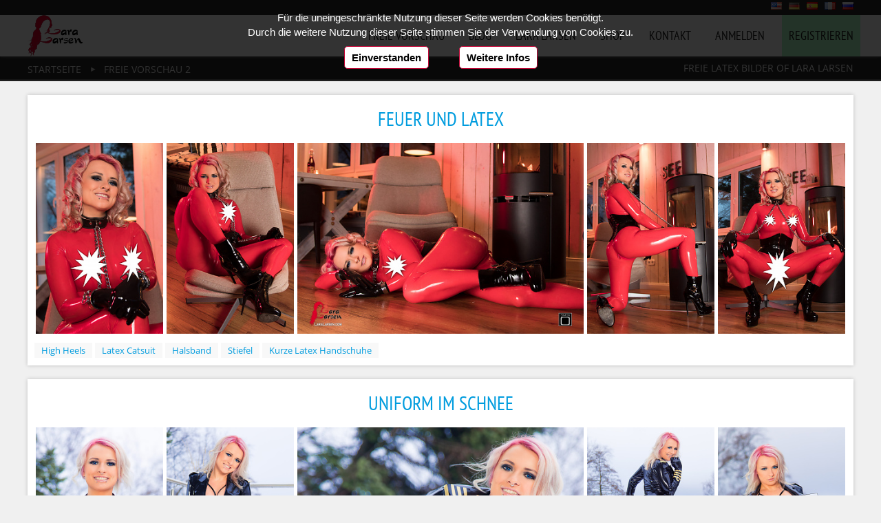

--- FILE ---
content_type: text/html; charset=utf-8
request_url: https://www.laralarsen.com/de/Freie-Vorschau-2
body_size: 10965
content:
<!DOCTYPE html>
<html lang="de" dir="ltr" class="nojs">
<head prefix="og: http://ogp.me/ns# dc: http://purl.org/dc/elements/1.1/">
  <meta charset="utf-8" />
  <script type="text/javascript">var anBase={i:59073929,s:0,k:9849375},anData=[{t:(new Date()).getTime(),a:'init'}];var paf=1,loadT=[(new Date()).getTime()];document.onreadystatechange=function(){if (document.readyState=="complete"){loadT.push((new Date()).getTime());}};(function(d) { d.className = d.className.replace(/\bnojs/, ''); })(document.documentElement);</script>


  <title>Freie Latex Bilder of Lara Larsen</title>
  <meta name="description" content="Erhalte eine freie Auswahl heiÃŸer Latexbilder des Latex Models Lara Larsen.">

  <meta name="viewport" content="width=device-width, initial-scale=0.9, user-scalable=no">
  <meta name="robots" content="follow,index">
  <link rel="home" href="/de/">
<link rel="stylesheet" type="text/css" href="https://www.laralarsen.com/_lcache/c2bb119a2cec5bb7de7656725bf041e7f.css" property="" media="all"><link rel="canonical" href="https://www.laralarsen.com/de/Freie-Vorschau-2"><link rel="alternate" hreflang="x-default" href="https://www.laralarsen.com/en/Free-Preview-2" title="Free Latex Pictures of Lara Larsen"><link rel="alternate" hreflang="x-default" href="https://www.laralarsen.com/en/feed.rss" title="RSS Feed English" type="application/rss+xml">
<link rel="alternate" hreflang="de" href="https://www.laralarsen.com/de/Freie-Vorschau-2" title="Freie Latex Bilder of Lara Larsen"><link rel="alternate" hreflang="de" href="https://www.laralarsen.com/de/feed.rss" title="RSS Feed Deutsch" type="application/rss+xml">
<link rel="alternate" hreflang="es" href="https://www.laralarsen.com/es/Previo-2" title="Fotos de lÃ¡tex libres de Lara Larsen"><link rel="alternate" hreflang="es" href="https://www.laralarsen.com/es/feed.rss" title="RSS Feed Español" type="application/rss+xml">
<link rel="alternate" hreflang="fr" href="https://www.laralarsen.com/fr/Vernissage-2" title="Photos gratuites de latex de Lara Larsen"><link rel="alternate" hreflang="fr" href="https://www.laralarsen.com/fr/feed.rss" title="RSS Feed Français" type="application/rss+xml">
<link rel="alternate" hreflang="ru" href="https://www.laralarsen.com/ru/Cvobodnyj-prosmotr-2" title="Ð›Ð°Ñ‚ÐµÐºÑ Ð±ÐµÑÐ¿Ð»Ð°Ñ‚Ð½Ñ‹Ðµ ÐºÐ°Ñ€Ñ‚Ð¸Ð½ÐºÐ¸ Ð›Ð°Ñ€Ð° Ð›Ð°Ñ€ÑÐµÐ½"><link rel="alternate" hreflang="ru" href="https://www.laralarsen.com/ru/feed.rss" title="RSS Feed Pусский" type="application/rss+xml">
<link rel="alternate" hreflang="de" type="application/rss+xml" href="https://www.laralarsen.com/de/latex-blog.xml" title="Latex Blog von Lara Larsen"><meta property="og:image" content="https://www.laralarsen.com/img/covers/Hunters-Girl-5-hp.jpg">  <meta property="og:type" content="article">
  <meta property="og:site_name" content="Lara Larsen - Reisejournalistin in Latex Kleidung">
  <meta property="og:title" content="Freie Latex Bilder of Lara Larsen">
  <meta property="og:description" content="Erhalte eine freie Auswahl heiÃŸer Latexbilder des Latex Models Lara Larsen.">
  <meta property="og:url" content="https://www.laralarsen.com/de/Freie-Vorschau-2">

  <link href="https://plus.google.com/+LaraLarsenLove" rel="publisher" />
  
  <meta name="twitter:card" content="summary_large_image">
  <meta name="twitter:site" content="@LaraLarsenLove">
  <meta name="twitter:creator" content="@LaraLarsenLove">
  <meta name="twitter:title" content="Freie Latex Bilder of Lara Larsen">
  <meta name="twitter:image" content="https://www.laralarsen.com/img/covers/Hunters-Girl-5-hp.jpg">
  <meta name="twitter:description" content="Erhalte eine freie Auswahl heiÃŸer Latexbilder des Latex Models Lara Larsen.">
  <meta name="twitter:url" content="https://www.laralarsen.com/de/Freie-Vorschau-2">
  <link rel="apple-touch-icon" sizes="144x144" href="https://www.laralarsen.com/img/favicon144.png">

  <!--[if IE]>
  <meta http-equiv="imagetoolbar" content="no">
  <![endif]-->
  

</head>

<body itemscope itemtype="http://schema.org/WebPage">
<script>loadT.push((new Date()).getTime());</script>
<meta itemprop="name" content="Freie Latex Bilder of Lara Larsen"/>
<meta itemprop="description" content="Erhalte eine freie Auswahl heiÃŸer Latexbilder des Latex Models Lara Larsen."/>
<div class="pagewrapper"><div id="outwrapper" class="traall"><header itemscope itemtype="http://schema.org/WPHeader">
<div role="banner" id="header" class="w100 z10 site-header">
<div class="greytrb endcl">
<div class="center marhcen langmenu">
<div class="fr">
<a title="Free Latex Pictures of Lara Larsen" href="/en/Free-Preview-2" rel="alternate" hreflang="en"><span class="disib flags flagen">Free Latex Pictures of Lara Larsen</span></a><a title="Freie Latex Bilder of Lara Larsen" href="/de/Freie-Vorschau-2" rel="alternate" hreflang="de"><span class="disib flags flagde">Freie Latex Bilder of Lara Larsen</span></a><a title="Fotos de lÃ¡tex libres de Lara Larsen" href="/es/Previo-2" rel="alternate" hreflang="es"><span class="disib flags flages">Fotos de lÃ¡tex libres de Lara Larsen</span></a><a title="Photos gratuites de latex de Lara Larsen" href="/fr/Vernissage-2" rel="alternate" hreflang="fr"><span class="disib flags flagfr">Photos gratuites de latex de Lara Larsen</span></a><a title="Ð›Ð°Ñ‚ÐµÐºÑ Ð±ÐµÑÐ¿Ð»Ð°Ñ‚Ð½Ñ‹Ðµ ÐºÐ°Ñ€Ñ‚Ð¸Ð½ÐºÐ¸ Ð›Ð°Ñ€Ð° Ð›Ð°Ñ€ÑÐµÐ½" href="/ru/Cvobodnyj-prosmotr-2" rel="alternate" hreflang="ru"><span class="disib flags flagru">Ð›Ð°Ñ‚ÐµÐºÑ Ð±ÐµÑÐ¿Ð»Ð°Ñ‚Ð½Ñ‹Ðµ ÐºÐ°Ñ€Ñ‚Ð¸Ð½ÐºÐ¸ Ð›Ð°Ñ€Ð° Ð›Ð°Ñ€ÑÐµÐ½</span></a></div>
</div>
</div>

<div class="whiteb ha60">
<div class="padl20 padr20 center marhcen posrel">

<a rel="bookmark" title="Lara Larsen : Latex Model in Latex Kleidung" class="logo oh fl" href="/de/">Lara Larsen : Latex Model in Latex Kleidung</a>

<span class="pad10Mob0 nav_small txtup" id="mobileMenu"><span class="emoji">☰</span> Menü</span>

<nav id="main-nav" class="respMenu traall bsb mainnav site-navigation" itemscope itemtype="http://schema.org/SiteNavigationElement">
<ul class="fr txtup site-navigation--list">
<li><a rel="bookmark" title="Freie Vorschau Latex Fashion Fotografie Lara Larsen" hreflang="de" itemprop="url" class="disb pad10 freievorschau-link" href="/de/Freie-Vorschau"><span itemprop="name">Freie Vorschau</span></a></li><li><a rel="bookmark" title="Latex Blog von Lara Larsen" hreflang="de" itemprop="url" class="disb pad10 blog-link" href="/de/latex-blog"><span itemprop="name">Blog</span></a></li><li><a rel="bookmark" title="Lara Larsen Biografie und Latexleidenschaft" hreflang="de" itemprop="url" class="disb pad10 laralarsen-link" href="/de/Lara-Larsen"><span itemprop="name">Lara Larsen</span></a></li><li><a rel="bookmark" title="Shop" hreflang="de" itemprop="url" class="disb pad10 shop-link" href="http://www.latexshopping.com/de/"><span itemprop="name">Shop</span></a></li><li><a rel="bookmark" title="Kontaktiere Lara oder den Service" hreflang="de" itemprop="url" class="disb pad10 kontakt-link" href="/de/Kontakt"><span itemprop="name">Kontakt</span></a></li><li><a rel="bookmark" title="Anmelden zum VIP Club" hreflang="de" itemprop="url" class="disb pad10 anmelden-link" href="/de/Login"><span itemprop="name">Anmelden</span></a></li><li><a rel="bookmark" title="Jetzt meinem Club beitreten" hreflang="de" itemprop="url" class="disb pad10 joinbtn registrieren-link" href="/de/Beitreten"><span itemprop="name">Registrieren</span></a></li></ul>
</nav>

</div>
</div>
</div>
</header>

<main>
<div id="main" class="main posrel z1" role="main">	<div class="marb20 pad10 greytrb"><div class="w100 center marhcen nobl"><h1 class="fr small colwhite txtdef">Freie Latex Bilder of Lara Larsen</h1><nav itemprop="breadcrumb" itemscope itemtype="http://schema.org/BreadcrumbList">
<meta itemprop="name" content="Breadcrumb"/><meta itemprop="description" content="Breadcrumbs Freie Latex Bilder of Lara Larsen"/><ol itemprop="itemListElement" class="breadcrumbs"><li itemscope itemtype="http://data-vocabulary.org/Breadcrumb"><a itemprop="url" title="Lara Larsen : Latex Model in Latex Kleidung" href="/de/"><span itemprop="title">Startseite</span></a></li>
<li itemscope itemtype="http://data-vocabulary.org/Breadcrumb"><a itemprop="url" title="Freie Latex Bilder of Lara Larsen" href="/de/Freie-Vorschau-2"><span itemprop="title">Freie Vorschau 2</span></a></li>
</ol></nav>
</div></div>

	<section itemscope itemtype="http://schema.org/Blog">
<div class="mart20 marb20 center marhcen whiteb shadow pad10Mob0 bsb nobl"><article itemprop="blogPosts" itemscope itemtype="http://schema.org/BlogPosting"><meta itemprop="datePublished" content="2018-01-16T00:00:00+01:00" /><header><h2 itemprop="headline" class="bluelnk"><a itemprop="url" rel="bookmark" title="Feuer und Latex Latex Fotos - Lara Larsen" href="/de/Feuer-und-Latex" class="txtdn">Feuer und Latex</a></h2></header><ul class="disf disfA mart10 txtc marb10"><li><a rel="bookmark" href="/de/Feuer-und-Latex"><img itemprop="image" alt="Feuer und Latex" src="https://www.laralarsen.com/img/covers/Feuer-und-Latex-1-dp.jpg" width="185" height="277"></a></li><li><a rel="bookmark" href="/de/Feuer-und-Latex"><img itemprop="image" alt="Feuer und Latex" src="https://www.laralarsen.com/img/covers/Feuer-und-Latex-2-dp.jpg" width="185" height="277"></a></li><li><a rel="bookmark" href="/de/Feuer-und-Latex"><img itemprop="image" alt="Feuer und Latex" src="https://www.laralarsen.com/img/covers/Feuer-und-Latex-5-gp.jpg" width="416" height="277"></a></li><li><a rel="bookmark" href="/de/Feuer-und-Latex"><img itemprop="image" alt="Feuer und Latex" src="https://www.laralarsen.com/img/covers/Feuer-und-Latex-3-dp.jpg" width="185" height="277"></a></li><li><a rel="bookmark" href="/de/Feuer-und-Latex"><img itemprop="image" alt="Feuer und Latex" src="https://www.laralarsen.com/img/covers/Feuer-und-Latex-4-dp.jpg" width="185" height="277"></a></li></ul><footer><ol class="tags"><li><a title="High Heels - Lara Larsen" rel="tag" href="/de/tag/High-Heels"><span itemprop="keywords">High Heels</span></a></li>
<li><a title="Latex Catsuit - Lara Larsen" rel="tag" href="/de/tag/Latex-Catsuit"><span itemprop="keywords">Latex Catsuit</span></a></li>
<li><a title="Halsband - Lara Larsen" rel="tag" href="/de/tag/Halsband"><span itemprop="keywords">Halsband</span></a></li>
<li><a title="Stiefel - Lara Larsen" rel="tag" href="/de/tag/Stiefel"><span itemprop="keywords">Stiefel</span></a></li>
<li><a title="Kurze Latex Handschuhe Tag : Lara Larsen" rel="tag" href="/de/tag/Kurze-Latex-Handschuhe"><span itemprop="keywords">Kurze Latex Handschuhe</span></a></li>
</ol></footer></article></div><div class="mart20 marb20 center marhcen whiteb shadow pad10Mob0 bsb nobl"><article itemprop="blogPosts" itemscope itemtype="http://schema.org/BlogPosting"><meta itemprop="datePublished" content="2018-01-05T00:00:00+01:00" /><header><h2 itemprop="headline" class="bluelnk"><a itemprop="url" rel="bookmark" title="Uniform im Schnee - Lara Larsen" href="/de/Uniform-im-Schnee" class="txtdn">Uniform im Schnee</a></h2></header><ul class="disf disfA mart10 txtc marb10"><li><a rel="bookmark" href="/de/Uniform-im-Schnee"><img itemprop="image" alt="Uniform im Schnee" src="https://www.laralarsen.com/img/covers/Uniform-im-Schnee-1-dp.jpg" width="185" height="277"></a></li><li><a rel="bookmark" href="/de/Uniform-im-Schnee"><img itemprop="image" alt="Uniform im Schnee" src="https://www.laralarsen.com/img/covers/Uniform-im-Schnee-2-dp.jpg" width="185" height="277"></a></li><li><a rel="bookmark" href="/de/Uniform-im-Schnee"><img itemprop="image" alt="Uniform im Schnee" src="https://www.laralarsen.com/img/covers/Uniform-im-Schnee-5-gp.jpg" width="416" height="277"></a></li><li><a rel="bookmark" href="/de/Uniform-im-Schnee"><img itemprop="image" alt="Uniform im Schnee" src="https://www.laralarsen.com/img/covers/Uniform-im-Schnee-3-dp.jpg" width="185" height="277"></a></li><li><a rel="bookmark" href="/de/Uniform-im-Schnee"><img itemprop="image" alt="Uniform im Schnee" src="https://www.laralarsen.com/img/covers/Uniform-im-Schnee-4-dp.jpg" width="185" height="277"></a></li></ul><footer><ol class="tags"><li><a title="High Heels - Lara Larsen" rel="tag" href="/de/tag/High-Heels"><span itemprop="keywords">High Heels</span></a></li>
<li><a title="Septum Piercing - Lara Larsen" rel="tag" href="/de/tag/Septum-Piercing"><span itemprop="keywords">Septum Piercing</span></a></li>
<li><a title="Latex in der Ã–ffentlichkeit - Lara Larsen" rel="tag" href="/de/tag/Latex-in-der-Oeffentlichkeit"><span itemprop="keywords">Latex in der Ã–ffentlichkeit</span></a></li>
<li><a title="Latexkleidung - Lara Larsen" rel="tag" href="/de/tag/Latexkleidung"><span itemprop="keywords">Latexkleidung</span></a></li>
<li><a title="SÃ¼ÃŸer Po - Lara Larsen" rel="tag" href="/de/tag/Suesser-Po"><span itemprop="keywords">SÃ¼ÃŸer Po</span></a></li>
<li><a title="Kurze Latex Handschuhe Tag : Lara Larsen" rel="tag" href="/de/tag/Kurze-Latex-Handschuhe"><span itemprop="keywords">Kurze Latex Handschuhe</span></a></li>
</ol></footer></article></div><div class="mart20 marb20 center marhcen whiteb shadow pad10Mob0 bsb nobl"><article itemprop="blogPosts" itemscope itemtype="http://schema.org/BlogPosting"><meta itemprop="datePublished" content="2017-12-22T00:00:00+01:00" /><header><h2 itemprop="headline" class="bluelnk"><a itemprop="url" rel="bookmark" title="WeiÃŸer Advent - Lara Larsen" href="/de/Weisser-Advent" class="txtdn">WeiÃŸer Advent</a></h2></header><ul class="disf disfA mart10 txtc marb10"><li><a rel="bookmark" href="/de/Weisser-Advent"><img itemprop="image" alt="WeiÃŸer Advent" src="https://www.laralarsen.com/img/covers/Weisser-Advent-1-dp.jpg" width="185" height="277"></a></li><li><a rel="bookmark" href="/de/Weisser-Advent"><img itemprop="image" alt="WeiÃŸer Advent" src="https://www.laralarsen.com/img/covers/Weisser-Advent-2-dp.jpg" width="185" height="277"></a></li><li><a rel="bookmark" href="/de/Weisser-Advent"><img itemprop="image" alt="WeiÃŸer Advent" src="https://www.laralarsen.com/img/covers/Weisser-Advent-5-gp.jpg" width="416" height="277"></a></li><li><a rel="bookmark" href="/de/Weisser-Advent"><img itemprop="image" alt="WeiÃŸer Advent" src="https://www.laralarsen.com/img/covers/Weisser-Advent-3-dp.jpg" width="185" height="277"></a></li><li><a rel="bookmark" href="/de/Weisser-Advent"><img itemprop="image" alt="WeiÃŸer Advent" src="https://www.laralarsen.com/img/covers/Weisser-Advent-4-dp.jpg" width="185" height="277"></a></li></ul><footer><ol class="tags"><li><a title="High Heels - Lara Larsen" rel="tag" href="/de/tag/High-Heels"><span itemprop="keywords">High Heels</span></a></li>
<li><a title="Latex Catsuit - Lara Larsen" rel="tag" href="/de/tag/Latex-Catsuit"><span itemprop="keywords">Latex Catsuit</span></a></li>
<li><a title="Septum Piercing - Lara Larsen" rel="tag" href="/de/tag/Septum-Piercing"><span itemprop="keywords">Septum Piercing</span></a></li>
<li><a title="Latex Korsett Tag : Lara Larsen" rel="tag" href="/de/tag/Latex-Korsett"><span itemprop="keywords">Latex Korsett</span></a></li>
<li><a title="Piercings Tag : Lara Larsen" rel="tag" href="/de/tag/Piercings"><span itemprop="keywords">Piercings</span></a></li>
<li><a title="SÃ¼ÃŸer Po - Lara Larsen" rel="tag" href="/de/tag/Suesser-Po"><span itemprop="keywords">SÃ¼ÃŸer Po</span></a></li>
<li><a title="Kurze Latex Handschuhe Tag : Lara Larsen" rel="tag" href="/de/tag/Kurze-Latex-Handschuhe"><span itemprop="keywords">Kurze Latex Handschuhe</span></a></li>
<li><a title="Simon O Tag : Lara Larsen" rel="tag" href="/de/tag/Simon-O"><span itemprop="keywords">Simon O</span></a></li>
</ol></footer></article></div><div class="mart20 marb20 center marhcen whiteb shadow pad10Mob0 bsb nobl"><article itemprop="blogPosts" itemscope itemtype="http://schema.org/BlogPosting"><meta itemprop="datePublished" content="2017-12-08T00:00:00+01:00" /><header><h2 itemprop="headline" class="bluelnk"><a itemprop="url" rel="bookmark" title="MÃ¤dchen in Pink Sexy Bilder - Lara Larsen" href="/de/Maedchen-in-Pink" class="txtdn">MÃ¤dchen in Pink</a></h2></header><ul class="disf disfA mart10 txtc marb10"><li><a rel="bookmark" href="/de/Maedchen-in-Pink"><img itemprop="image" alt="MÃ¤dchen in Pink" src="https://www.laralarsen.com/img/covers/Maedchen-in-Pink-1.gif" width="185" height="277"></a></li><li><a rel="bookmark" href="/de/Maedchen-in-Pink"><img itemprop="image" alt="MÃ¤dchen in Pink" src="https://www.laralarsen.com/img/covers/Maedchen-in-Pink-2-dp.jpg" width="185" height="277"></a></li><li><a rel="bookmark" href="/de/Maedchen-in-Pink"><img itemprop="image" alt="MÃ¤dchen in Pink" src="https://www.laralarsen.com/img/covers/Maedchen-in-Pink-5-gp.jpg" width="416" height="277"></a></li><li><a rel="bookmark" href="/de/Maedchen-in-Pink"><img itemprop="image" alt="MÃ¤dchen in Pink" src="https://www.laralarsen.com/img/covers/Maedchen-in-Pink-3-dp.jpg" width="185" height="277"></a></li><li><a rel="bookmark" href="/de/Maedchen-in-Pink"><img itemprop="image" alt="MÃ¤dchen in Pink" src="https://www.laralarsen.com/img/covers/Maedchen-in-Pink-4-dp.jpg" width="185" height="277"></a></li></ul><footer><ol class="tags"><li><a title="Latex Catsuit - Lara Larsen" rel="tag" href="/de/tag/Latex-Catsuit"><span itemprop="keywords">Latex Catsuit</span></a></li>
<li><a title="Halsband - Lara Larsen" rel="tag" href="/de/tag/Halsband"><span itemprop="keywords">Halsband</span></a></li>
<li><a title="Septum Piercing - Lara Larsen" rel="tag" href="/de/tag/Septum-Piercing"><span itemprop="keywords">Septum Piercing</span></a></li>
<li><a title="Latex Korsett Tag : Lara Larsen" rel="tag" href="/de/tag/Latex-Korsett"><span itemprop="keywords">Latex Korsett</span></a></li>
<li><a title="Stiefel - Lara Larsen" rel="tag" href="/de/tag/Stiefel"><span itemprop="keywords">Stiefel</span></a></li>
<li><a title="FÃ¼ÃŸe Tag : Lara Larsen" rel="tag" href="/de/tag/Fuesse"><span itemprop="keywords">FÃ¼ÃŸe</span></a></li>
<li><a title="Transparentes Latex - Lara Larsen" rel="tag" href="/de/tag/Transparentes-Latex"><span itemprop="keywords">Transparentes Latex</span></a></li>
<li><a title="LatexunterwÃ¤sche Tag : Lara Larsen" rel="tag" href="/de/tag/Latexunterwaesche"><span itemprop="keywords">LatexunterwÃ¤sche</span></a></li>
<li><a title="Snake Bite Piercings Tag : Lara Larsen" rel="tag" href="/de/tag/Snake-Bite-Piercings"><span itemprop="keywords">Snake Bite Piercings</span></a></li>
<li><a title="Piercings Tag : Lara Larsen" rel="tag" href="/de/tag/Piercings"><span itemprop="keywords">Piercings</span></a></li>
<li><a title="Latexkleidung - Lara Larsen" rel="tag" href="/de/tag/Latexkleidung"><span itemprop="keywords">Latexkleidung</span></a></li>
<li><a title="SÃ¼ÃŸer Po - Lara Larsen" rel="tag" href="/de/tag/Suesser-Po"><span itemprop="keywords">SÃ¼ÃŸer Po</span></a></li>
<li><a title="Ballettstiefel - Lara Larsen" rel="tag" href="/de/tag/Ballettstiefel"><span itemprop="keywords">Ballettstiefel</span></a></li>
</ol></footer></article></div><div class="mart20 marb20 center marhcen whiteb shadow pad10Mob0 bsb nobl"><article itemprop="blogPosts" itemscope itemtype="http://schema.org/BlogPosting"><meta itemprop="datePublished" content="2017-11-25T00:00:00+01:00" /><header><h2 itemprop="headline" class="bluelnk"><a itemprop="url" rel="bookmark" title="Gefangene in Latex Latex Bilder - Lara Larsen" href="/de/Gefangene-in-Latex" class="txtdn">Gefangene in Latex</a></h2></header><ul class="disf disfA mart10 txtc marb10"><li><a rel="bookmark" href="/de/Gefangene-in-Latex"><img itemprop="image" alt="Gefangene in Latex" src="https://www.laralarsen.com/img/covers/Gefangene-in-Latex-1-dp.jpg" width="185" height="277"></a></li><li><a rel="bookmark" href="/de/Gefangene-in-Latex"><img itemprop="image" alt="Gefangene in Latex" src="https://www.laralarsen.com/img/covers/Gefangene-in-Latex-2-dp.jpg" width="184" height="277"></a></li><li><a rel="bookmark" href="/de/Gefangene-in-Latex"><img itemprop="image" alt="Gefangene in Latex" src="https://www.laralarsen.com/img/covers/Gefangene-in-Latex-5-gp.jpg" width="416" height="277"></a></li><li><a rel="bookmark" href="/de/Gefangene-in-Latex"><img itemprop="image" alt="Gefangene in Latex" src="https://www.laralarsen.com/img/covers/Gefangene-in-Latex-3-dp.jpg" width="185" height="277"></a></li><li><a rel="bookmark" href="/de/Gefangene-in-Latex"><img itemprop="image" alt="Gefangene in Latex" src="https://www.laralarsen.com/img/covers/Gefangene-in-Latex-4-dp.jpg" width="185" height="277"></a></li></ul><footer><ol class="tags"><li><a title="High Heels - Lara Larsen" rel="tag" href="/de/tag/High-Heels"><span itemprop="keywords">High Heels</span></a></li>
<li><a title="Latex Catsuit - Lara Larsen" rel="tag" href="/de/tag/Latex-Catsuit"><span itemprop="keywords">Latex Catsuit</span></a></li>
<li><a title="LatexstrÃ¼mpfe Tag : Lara Larsen" rel="tag" href="/de/tag/Latexstruempfe"><span itemprop="keywords">LatexstrÃ¼mpfe</span></a></li>
<li><a title="Halsband - Lara Larsen" rel="tag" href="/de/tag/Halsband"><span itemprop="keywords">Halsband</span></a></li>
<li><a title="FuÃŸschellen Tag : Reisenjournal von Lara Larsen" rel="tag" href="/de/tag/Fussschellen"><span itemprop="keywords">FuÃŸschellen</span></a></li>
<li><a title="Handschellen Tag : Reisenjournal von Lara Larsen" rel="tag" href="/de/tag/Handschellen"><span itemprop="keywords">Handschellen</span></a></li>
<li><a title="Septum Piercing - Lara Larsen" rel="tag" href="/de/tag/Septum-Piercing"><span itemprop="keywords">Septum Piercing</span></a></li>
<li><a title="Latex Korsett Tag : Lara Larsen" rel="tag" href="/de/tag/Latex-Korsett"><span itemprop="keywords">Latex Korsett</span></a></li>
<li><a title="Transparentes Latex - Lara Larsen" rel="tag" href="/de/tag/Transparentes-Latex"><span itemprop="keywords">Transparentes Latex</span></a></li>
<li><a title="Piercings Tag : Lara Larsen" rel="tag" href="/de/tag/Piercings"><span itemprop="keywords">Piercings</span></a></li>
<li><a title="SÃ¼ÃŸer Po - Lara Larsen" rel="tag" href="/de/tag/Suesser-Po"><span itemprop="keywords">SÃ¼ÃŸer Po</span></a></li>
<li><a title="Latex Bondage - Lara Larsen" rel="tag" href="/de/tag/Latex-Bondage"><span itemprop="keywords">Latex Bondage</span></a></li>
</ol></footer></article></div></section><div class="mart20 marb20 center txtc marhcen whiteb shadow padtb20"><a title="Freie Vorschau Latex Fashion Fotografie Lara Larsen" href="/de/Freie-Vorschau" rel="bookmark" class="small txtdn disib colwhite marr20 padt10 padb10 padl20 padr20 rad4 btn disib">1</a><a title="Freie Latex Bilder of Lara Larsen" href="/de/Freie-Vorschau-2" rel="bookmark" class="small txtdn disib colwhite marr20 padt10 padb10 padl20 padr20 rad4 btn disib">2</a><a title="Freie Latexbilder von Latexmodel Lara Larsen" href="/de/Freie-Vorschau-3" rel="bookmark" class="small txtdn disib colwhite marr20 padt10 padb10 padl20 padr20 rad4 btn disib">3</a><a title="Jetzt meinem Club beitreten" href="/de/Beitreten" rel="bookmark" class="small txtdn disib colwhite marr20 padt10 padb10 padl20 padr20 rad4 btn disib">4</a></div>
<div class="blackb pad20 biggest">
<div class="center marhcen">
<a class="txtl padt10 padb10 marl20 disib lgrey txtdn" href="/de/Beitreten" rel="bookmark">JETZT BEITRETEN & Bekomme Zugang zu meinem HD Videos und Fotos</a>
<a class="txtup small fr txtdn disib colwhite marr20 padt10 padb10 padl20 padr20 rad4 btn redb" href="/de/Beitreten" rel="bookmark">Jetzt beitreten</a>
</div>
</div>

</div>
</main>
<footer>
<div class="endcl whiteb">
<ul class="center marhcen padt60 padb40 disf disfnw disfp20 disfwMob lblack">
<li>
 <p class="subtfont">&#10048; Wer ist <span class="strong">Lara Larsen</span></p>
 <p class="lsmall martb10 ha80">Lara Larsen ist Reisejournalistin aus Leidenschaft. Sie berichtet über Städte und Veranstaltungen und teilt ihre Eindrücke auf Ihren Webseiten.</p>
 <div class="txtr"><a class="btn disib padtb5 padl10 padr10 txtdn txtup rad4" title="Lara Larsen Biografie und Latexleidenschaft" href="/de/Lara-Larsen">über Lara</a></div>
</li>
<li>
 <p class="subtfont">&#10084; <span class="strong">Exklusive</span> Inhalte</p>
 <p class="lsmall martb10 ha80">Fotografien bis 3000 Bildpunkte sind exklusiv auf der Webseite von Lara Larsen und können unbegrenzt als ZIP heruntergeladen werden.</p>
 <div class="txtr"><a class="btn disib padtb5 padl10 padr10 txtdn txtup rad4" title="Freie Vorschau Latex Fashion Fotografie Lara Larsen" href="/de/Freie-Vorschau">Zeige Vorschau</a></div>
</li>
<li>
 <p class="subtfont">&#9733; <span class="strong">Mitglied</span> werden</p>
 <p class="lsmall martb10 ha80">Werde heute Mitglied und erhalte Zugriff auf die aktuellen und regelmäßig geplanten Fotoserien und erlebe Lara Larsen in einzigartigen Bildern.</p>
 <div class="txtr"><a class="btn disib padtb5 padl10 padr10 txtdn txtup rad4" title="Jetzt meinem Club beitreten" href="/de/Beitreten">Jetzt Beitreten</a></div>
</li>
</ul>

</div>

<div class="dgreyb lgrey bluelnk biglnk">
<ul class="footer center marhcen padt60 padb40 disf disfA disfnw disfp20 disfwMob small">
<li class="cw1">
 <div class="head big">Menü</div>
 <ul>
<li><a title="Freie Vorschau Latex Fashion Fotografie Lara Larsen" href="/de/Freie-Vorschau">Freie Vorschau</a></li><li><a title="Latex Blog von Lara Larsen" href="/de/latex-blog">Blog</a></li><li><a title="Lara Larsen Biografie und Latexleidenschaft" href="/de/Lara-Larsen">Lara Larsen</a></li><li><a title="Shop" href="/de/shop">Shop</a></li><li><a title="Kontaktiere Lara oder den Service" href="/de/Kontakt">Kontakt</a></li><li><a title="Anmelden zum VIP Club" href="/de/Login">Anmelden</a></li><li><a title="Jetzt meinem Club beitreten" href="/de/Beitreten">Registrieren</a></li><li><a title="Freie Latexbilder von Latexmodel Lara Larsen" href="/de/Freie-Vorschau-3">GalerieÃ¼bersicht</a></li><li><a href="/de/agb">AGB</a></li><li><a href="/de/Impressum">Impressum</a></li><li><a href="/de/Datenschutzerklaerung">DatenschutzerklÃ¤rung</a></li><li><a href="/de/links">Links</a></li><li><a href="/de/email-anmelden">Newsletter</a></li><li><a href="/de/webmaster">$ Webmaster $</a></li> </ul>
</li>
<li class="cw2">
 <a class="disb head big" title="Themen und Tags auf LaraLarsen.com" href="/de/tag">Schlagworte</a>
 <ul>
<li><a rel="bookmark" title="Ball Knebel" href="/de/tag/Ball-Knebel">Ball Knebel</a></li><li><a rel="bookmark" title="CamelToe" href="/de/tag/CamelToe">CamelToe</a></li><li><a rel="bookmark" title="Halsband" href="/de/tag/Halsband">Halsband</a></li><li><a rel="bookmark" title="High Heels" href="/de/tag/High-Heels">High Heels</a></li><li><a rel="bookmark" title="Latex Bondage" href="/de/tag/Latex-Bondage">Latex Bondage</a></li><li><a rel="bookmark" title="Latex Catsuit" href="/de/tag/Latex-Catsuit">Latex Catsuit</a></li><li><a rel="bookmark" title="Latex Leggings" href="/de/tag/Latex-Leggings">Latex Leggings</a></li><li><a rel="bookmark" title="Latex in der Ã–ffentlichkeit" href="/de/tag/Latex-in-der-Oeffentlichkeit">Latex in der Ã–ffentlichkeit</a></li><li><a rel="bookmark" title="Latexkleidung" href="/de/tag/Latexkleidung">Latexkleidung</a></li><li><a rel="bookmark" title="LatexunterwÃ¤sche" href="/de/tag/Latexunterwaesche">LatexunterwÃ¤sche</a></li><li><a rel="bookmark" title="Overknee Stiefel" href="/de/tag/Overknee-Stiefel">Overknee Stiefel</a></li><li><a rel="bookmark" title="Septum Piercing" href="/de/tag/Septum-Piercing">Septum Piercing</a></li><li><a rel="bookmark" title="SlinkyStylez" href="/de/tag/SlinkyStylez">SlinkyStylez</a></li><li><a rel="bookmark" title="Stiefel" href="/de/tag/Stiefel">Stiefel</a></li><li><a rel="bookmark" title="SÃ¼ÃŸer Po" href="/de/tag/Suesser-Po">SÃ¼ÃŸer Po</a></li><li><a rel="bookmark" title="Transparentes Latex" href="/de/tag/Transparentes-Latex">Transparentes Latex</a></li> 
 </ul>
</li>
<li class="cw2">
<div class="head big">Letzte Kommentare</div>
<ul class="comment_foot"><li><a href="/de/Unsauberes-Malern#comment7716" rel="bookmark" title="Unsauberes Malern Latex Fotos - Lara Larsen"><span class="cl comment_time small"><img class="disb commentaimg" src="https://www.laralarsen.com/img/covers/Unsauberes-Malern-5-sp.jpg" alt="https://www.laralarsen.com/img/covers/Unsauberes-Malern-5-sp.jpg">21.02.2024</span></a><span class="disb comment_nickname">Blackrose</span> <p>So hübsch und sexy &#128525; Wann malerst du mal wieder? Ich möchte mitmachen... <span class="emoji">&#xD83E;</span><span class="emoji">&#xDD70;</span></p></li><li><a href="/de/Schneekoenigin#comment7702" rel="bookmark" title="SchneekÃ¶nigin - Lara Larsen"><span class="cl comment_time small"><img class="disb commentaimg" src="https://www.laralarsen.com/img/covers/Schneekoenigin-5-sp.jpg" alt="https://www.laralarsen.com/img/covers/Schneekoenigin-5-sp.jpg">25.11.2019</span></a><span class="disb comment_nickname">Holly</span> <p>Hi Lara, ich steh total auf Deine Piercinge vor allem Deine Nippel-Piercings haben es mir angetan &#128517; stehen Dir richtig gut. Vielleicht kann ich ja noch mehr <span class="emoji">&#x201E;</span>verdeckte<span class="emoji">&#x201C;</span> Piercinge ...</p></li><li><a href="/de/tag/Fuesse#comment7658" rel="bookmark" title="FÃ¼ÃŸe Tag : Lara Larsen"><span class="cl comment_time small">20.08.2019</span></a><span class="disb comment_nickname">20. August,  2019  -   Rolf</span> <p>Hallo " LARA " ,  ich bin wesentlich Ã¤lter, ja Du kÃ¶nntest meine Tochter sein, wow aber ich gestehe, von Kopf bis FuÃŸ , I believe<br>                                YouÂ´re a beautiful Woma...</p></li><li><a href="/de/tag/Suesser-Po#comment7559" rel="bookmark" title="SÃ¼ÃŸer Po - Lara Larsen"><span class="cl comment_time small">31.12.2018</span></a><span class="disb comment_nickname">Jane</span> <p>Hey Lara,<br>ich trage, so wie du, gerne Latex und ebenso gerne zeige ich meinen PO. <br>Nun meine Frage an dich, als Latex- und Poexpertin:Was empfielst du mir fÃ¼r Latex RÃ¶cke?<br>Sexy Latex Gr...</p></li><li><a href="/de/tag/Latexunterwaesche#comment7547" rel="bookmark" title="LatexunterwÃ¤sche Tag : Lara Larsen"><span class="cl comment_time small">23.12.2018</span></a><span class="disb comment_nickname">Petra</span> <p>Hey  die wÃ¼rde ich unterm overall fÃ¼r die stallarbeit  tragen   spare mir das duschen<span class="emoji">&#xD83E;</span><span class="emoji">&#xDD29;</span></p></li></ul></li>
<li class="cw1">
 <div class="head big">Soziale Netzwerke</div>
 <ul>
<li><a href="https://www.facebook.com/laralarsenlove" target="_blank" rel="nofollow">Facebook</a></li><li><a href="https://twitter.com/laralarsenlove" target="_blank" rel="nofollow">Twitter</a></li><li><a href="http://laralarsen.tumblr.com/" target="_blank" rel="nofollow">Tumblr</a></li><li><a href="http://www.pinterest.com/laralarsenlove/" target="_blank" rel="nofollow">Pinterest</a></li><li><a href="https://google.com/+LaraLarsenLove" target="_blank" rel="nofollow">Google+</a></li><li><a href="https://www.youtube.com/+LaraLarsenLove" target="_blank" rel="nofollow">YouTube</a></li> </ul>


 <div class="head big mart40">Unterstützung</div>
 <p class="marb10">Lara Larsen wird ausgestattet von dem Latexdesigner Simon O.</p><p class="marb10">Fotografie/Webdesign: <a href="http://www.normanrichter.com" target="_blank">Norman Richter</a></p><p class="marb10">Copyright-Schutz: <a class="dmcalabel" href="http://www.dmcaprotect.com/de/" target="_blank">DMCAProtect.com</a></p> <div class="smaller">
pde/0.011/0.022/0.042/0.083</div>
</li>
</ul>
</div>

</footer><script type="text/javascript">
//<![CDATA[

String.prototype.addTransition=function(s) {
	'use strict';
	var t = '\\s*([0-9]{1,7})(s|ms|m)\\s*([a-zA-Z0-9_-]{3,30})\\s*([0-9]{0,7})?(s|ms|m)?',
		a = s.match(/[,]?\s*([a-zA-Z0-9\_\-]{3,30})/),
		r, b;

	if (this.indexOf(a[1]) === -1) {
		b = this + (this.length>0 ? ',':'') + s;
	} else {
		r = new RegExp( a[1]+t, '');
		b = this.replace(r,s);
	}
	return b;
};

var
canTansitions=false,
can3d=false,
blurInfo=false,
viewPortUpdate=false,
i,
imgopac='transition:opacity 0.3s ease;-moz-transition:opacity 0.3s ease;-ms-transition:opacity 0.3s ease;-o-transition:opacity 0.3s ease;-webkit-transition:opacity 0.3s ease;',
fadeOpacityObjects = [],

addEvent = function(elmi, evType, fn) {'use strict';if (elmi.addEventListener)   {elmi.addEventListener(evType, fn, false);return true;} var r = elmi.attachEvent("on"+evType, fn);return r;},
removeEvent = function(elmi,evType,fn){'use strict';if (elmi.removeEventListener){elmi.removeEventListener(evType,fn,false);return true;}var r = elmi.detachEvent("on"+evType, fn);return r;},

gD=function() {'use strict';return window.document;},
gId=function(a) {'use strict';return gD().getElementById(a);},

findAbsolutePos=function(obj) {
	'use strict';
	var curpos=[0,0];

	if (obj.offsetParent) { do {
		curpos[0]+=obj.offsetLeft;
		curpos[1]+=obj.offsetTop;
		obj = obj.offsetParent;
	} while (obj);}

	return curpos;
},
/*
getElementByEvent=function(evt) {
	var target;if (!evt) evt = window.event;if (!evt)return false;
	if (evt.target) { target=evt.target; } else { target=evt.srcElement; }
	if (target.nodeType == 3) target = target.parentNode; / * defeat Safari bug * /
	return target;
},
*/
getPageInnerSize=function() {
	'use strict';
	var de = gD().documentElement||gD().body;
	
	if (de && typeof de.clientWidth==='number') { getPageInnerSize = function () {return [de.clientWidth,de.clientHeight]; }; } else
	if (typeof window.innerWidth==='number') { getPageInnerSize = function () {return [window.innerWidth,window.innerHeight]; }; } else 
		{ getPageInnerSize = function () {return [0,0]; }; }
	
	return getPageInnerSize();
},

elementPixelSize = function(d) {
	'use strict';
	if (typeof d.offsetWidth==='number') {
		elementPixelSize = function (d){ return [d.offsetWidth,d.offsetHeight]; };
	} else
	if (typeof d.clientWidth==='number') {
		elementPixelSize = function (d){ return [d.clientWidth,d.clientHeight]; };
	} else
	if (d.style.pixelWidth) {
		elementPixelSize = function (d){ return [parseInt(d.style.pixelWidth,10),parseInt(d.style.pixelHeight,10)]; };
	} else {
		elementPixelSize = function (){ return [0,0]; };
	}
	return elementPixelSize(d);
},

getScrollOffsets = function() 
{
	'use strict';
	// This works for all browsers except IE versions 8 and before
	if ( window.pageXOffset !== null ) { getScrollOffsets = function() { return {x: window.pageXOffset, y: window.pageYOffset}; }; } else 
	{
//		var doc = window.document;
		if ( gD().compatMode === "CSS1Compat" ) {
			getScrollOffsets = function() { return {x: gD().documentElement.scrollLeft, y: gD().documentElement.scrollTop}; };
		} else {
			getScrollOffsets = function() { return {x: gD().body.scrollLeft, y: gD().body.scrollTop}; };
		}
	}
	return getScrollOffsets();		
},
getRightFile = function(imgData, boxSize)
{
	'use strict';
	var i=imgData.length-1, validImg = false;

	for (i;i>=0;i--) {
		validImg = imgData[i];
		if (imgData[i].w>=boxSize[0]||imgData[i].h>=boxSize[1]) {break;}
	}

	return validImg;
},

setOpacity = function(obj,v) {
	'use strict';
	if (obj.style.MozOpacity) { setOpacity = function(obj,v) { obj.style.MozOpacity = v/100; }; } else
	if (obj.style.KhtmlOpacity) { setOpacity = function(obj,v) { obj.style.KhtmlOpacity = v/100; }; } else
	if (window.ActiveXObject) { setOpacity = function(obj,v) {
		try { obj.style.filter = 'alpha(opacity=' + v + ')'; } catch(ignore) {}
		try { obj.filters.Alpha.opacity = v; } catch (ignore){}
		try { obj.style.opacity = v/100; } catch(ignore){}
	};} else
		{ setOpacity = function(obj,v) { obj.style.opacity = v/100; }; }

	return setOpacity(obj,v);
},

findFadeObject=function(elementId) {
	'use strict';
	var i;
	for (i in fadeOpacityObjects) {
		if (fadeOpacityObjects.hasOwnProperty(i) && fadeOpacityObjects[i].elementId===elementId) {
			if (fadeOpacityObjects[i].active===true && fadeOpacityObjects[i].timerId) {
				window.clearTimeout(fadeOpacityObjects[i].timerId);
			}
			return i;
		}
	}
	return false;
},

fadeObjectFinalFunction=function(id) {
	'use strict';
	var f = fadeOpacityObjects[id];
	if(f.HBZ&&f.currentPos<1) { f.obj.style.display='none'; }
	if (typeof f.finalFunction==='function') { f.finalFunction(f.obj); }
},

fadeObjectOpacity=function(id) {
	'use strict';
	var f = fadeOpacityObjects[id],obj = f.obj,docontinue=true;
	if (!f||!f.active) {return;}

	if (f.endValue>f.currentPos) {
		f.currentPos += f.fadeSpeedValue;
		if (f.currentPos>=f.endValue) {docontinue=false;}
	} else {
		f.currentPos -= f.fadeSpeedValue;
		if (f.currentPos<=f.endValue) {docontinue=false;}
	}

	if (!docontinue) {
		f.currentPos = f.endValue;
		f.active = false;
	}

	setOpacity( obj, f.currentPos );

	if (obj.style.display==='none'&&f.endValue>f.currentPos) {obj.style.display='block';}

//	fadeOpacityObjects[id] = f;
	
	if (f.active) {
		f.timerId = window.setTimeout(function(){fadeObjectOpacity(id);}, 50, id);
	} else {
		fadeObjectFinalFunction(id);
	}
},

fadeObjectOpacityTrans=function(id) {
	'use strict';
	var f = fadeOpacityObjects[id],obj = f.obj,objs,t,ts,s;
	if (!f||!f.active) {return;}
	
	objs = obj.style;
	t=Math.ceil(100/f.fadeSpeedValue*50);
	ts=(t>1000?(t/1000)+'s':t+'ms');
	s='opacity '+ts+' ease 50ms';
	
	if (objs.display==='none') {
		objs[canTansitions+'opacity'] = '0';
		//objs['opacity'] = '0';
		objs.display='block';
	}
	
	//if (canTansitions!==true) 
	objs[canTansitions+'transition'] = objs[canTansitions+'transition'].addTransition(s);
	//objs['transition'] = s;

	f.active = false;
	f.currentPos = f.endValue;
	/*writeDebug('fade '+Math.random());*/
	// 2 Timer... 1. Timer wird ausgeführt und verwendet CSS zum überblenden innerhalb der Zeit t, 2. Timer ist t+100 und schaltet ggf das Objekt ab oder reagiert anders darauf
	window.setTimeout(function(){objs[canTansitions+'opacity'] = f.endValue/100;},10);
	window.setTimeout("fadeObjectFinalFunction("+id+")",t+250);
},

fadeObjectStop=function(id) {
	'use strict';
	var i=fadeOpacityObjects[id];
	if (i&&i.active) {
		i.active = false;
		window.clearTimeout( i.timerId );
	}
},
/*
 * fadeObjectOpacityInit(elementId, startValue, endValue, fadeSpeed, doRest, hideBlockOnZero)
 * Call This Function elementId as objectId, startValue/endValue as value from 0..100
 * doReset==true means, that the startValue will be used always. If false the real current position would be used
 * hideBlockOnZero=true let the display style be "none"... otherwise it is always present
 * fadeSpeed default is 2
 */
fadeObjectOpacityInit=function(elementId, startValue, endValue, fadeSpeed, doReset, hideBlockOnZero, finalFunction)
{
	'use strict';
	var i=findFadeObject(elementId),fadeObject;
	
	if (!i) {
		i = fadeOpacityObjects.length;
		fadeObject = {currentPos:startValue};
	} else {
		fadeObjectStop(i);
		fadeObject = fadeOpacityObjects[i];
		if (doReset) {fadeObject.currentPos = startValue;}
	}

	if (hideBlockOnZero) {fadeObject.HBZ=hideBlockOnZero;} else {fadeObject.HBZ=false;}
	fadeObject.obj = (typeof elementId==='string'?gId(elementId):elementId);
	if (!fadeObject.obj) {return false;}

	fadeObject.active = true;
	fadeObject.endValue = endValue;
	fadeObject.elementId = elementId;
	fadeObject.fadeSpeedValue = (fadeSpeed>=2?fadeSpeed:2);
	fadeObject.timerId = false;
	fadeObject.finalFunction=finalFunction;

	fadeOpacityObjects[i] = fadeObject;

	if (canTansitions!==false) {
		fadeObjectOpacityTrans(i);
	} else {
		fadeObjectOpacity(i);
	}
	return i;
},

loadUpdate = function(e){
	'use strict';
	try{
		if (!e) {e=this;}
		var a=findIdImageList(e),b=imageslist[a].img2;
		if (b){/*setOpacity(b,0);*/fadeObjectOpacityInit(b,100,0,20,true,true);}/*setOpacity(this,100);*/
		fadeObjectOpacityInit(e,0,100,20,false,true);
		removeEvent(e,'load',loadUpdate);
	}catch(ignore){}
},

testObjectProperty = function(table, type, setting, checkComputed) {
	'use strict';
    var el = document.createElement('p'), p, trans=false, t;

    // Add it to the body to get the computed style.
    document.body.insertBefore(el, null);

    for (t in table) {
        if (table.hasOwnProperty(t) && el.style[t] !== undefined) {
            el.style[t] = setting;
			if (checkComputed) {
				p = window.getComputedStyle(el).getPropertyValue(table[t]+type);
			} else {
				p = el.style[table[t]+type];
			}
            if ( p!== undefined&&p&&p!=='none') {trans = table[t];}
        }
    }
    document.body.removeChild(el);
	return trans;
}, 

checkCanTansitions = function() {
	'use strict';
	return testObjectProperty({
            'WebkitTransition':'-webkit-',
            'OTransition':'-o-',
            'msTransition':'-ms-',
            'MozTransition':'-moz-',
            'transition':''},
			'transition',
			"opacity 1s ease 0s",
			false);
},

// Check if translate3d is available... useful to move container instead of transition with left/top
checkCan3d = function() {
	'use strict';
	return testObjectProperty({
            'webkitTransform':'-webkit-',
            'OTransform':'-o-',
            'msTransform':'-ms-',
            'MozTransform':'-moz-',
            'transform':''
			},
			'transform',
			"translate3d(1px,1px,1px)",
			true);
},

initFunctions = function() {
	'use strict';
	canTansitions = checkCanTansitions();
	can3d = checkCan3d();
},
/*
onReadyState=function (obList,fnc) {
	var obj=obList,fn=fnc, tmId=false;

	function checkSelf() {
		'use strict';
		var r=true, i;

		clearTimeout(tmId);
		
		for (i=0;i<obj.length;i++) {
			if ((typeof(obj[i].loaded)=='function' && !obj[i].loaded()) || (obj[i].readyState && !(/loaded|complete/.test(obj[i].readyState)))) {r=false;break;}
		}
		
		if (r) {
			fn.call(window);
		} else {
			tmId = setTimeout(checkSelf,80);
		}
	}
	checkSelf();
},
*/

loadingBox = function() 
{
	'use strict';
	var loading = false,
		destination = false,
		infotext = 'Please wait...',
		setInfo = function(info)
		{
			infotext = info;
		},
		init = function(destinationHTMLObject) 
		{
			if (loading) {return false;}
			var b1=document.createElement('div'),b2=document.createElement('div');
			
			loading = document.createElement('div');
			loading.className = 'posrel loadingbox';
			
			b1.className = 'loadingimg';
			
			b2.className = 'loadingtxt';
			b2.innerHTML = infotext;
			
			loading.appendChild(b1);
			loading.appendChild(b2);

			destinationHTMLObject.appendChild(loading);
			
			destination = destinationHTMLObject;
		},
		destroy = function() {
			if (loading) {
				destination.removeChild(loading,destination);
				loading=false;
				destination=false;
			}
		};
	return {init:init,destroy:destroy,setInfo:setInfo};	
},
/*
mainMenu = function(box) {
	'use strict';
	var h=0,s=gId('main-nav');
	if (s.className.match(/force_show/)) {s.className=s.className.replace(/force_show/,'');} else {
		h=elementPixelSize(s.getElementsByTagName('ul')[0])[1]+50;
		s.className+=' force_show';
	}
	s.style.height=(h)+'px';
	return false;
},
mainMenuRz = function() {
	var s=gId('main-nav');
	s.className=s.className.replace(/force_show/,'');
	s.style.height='0';
},*/
runCounter=function() {
	'use strict';
	var t=new Date(), g=getPageInnerSize(), i=new Image();
	i.src='/sig.gif?t='+t.getTime()+'&tx='+loadT.join('_')+'&r='+encodeURIComponent(document.URL)+'&rf='+encodeURIComponent(document.referrer)+'&w='+screen.width+'&h='+screen.height+'&rw='+g[0]+'&rh='+g[1]+'&p='+paf;
	document.getElementsByTagName("body")[0].appendChild(i);
};

initFunctions();
/*
i=gId('mobileMenu');
if (i) {addEvent(i,'click',mainMenu);addEvent(window,'resize',mainMenuRz);}
*/

(function() {
	
	var active=false,
	
		b=gId('mobileMenu'),
		
		doclick=function(e)
		{
			var p=b,d=gId('outwrapper');
			e.preventDefault();

			if (active) {
				d.className=d.className.replace(/mobMenuF\_[^ ]+/,'');
			} else {
				d.className+=' mobMenuF_'+(p==b?'main-nav':'user-nav');
			};
			active=!active;
			return false;
		};

		addEvent(gId('mobileMenu'),'click',doclick);
	})();
	
(function() {
	if (location.href.match(/\/de\//)) {
		var datenschutzLink = "/de/Datenschutzerklaerung",
			cookiestext = 'Für die uneingeschränkte Nutzung dieser Seite werden Cookies benötigt.<br>'+
					'Durch die weitere Nutzung dieser Seite stimmen Sie der Verwendung von Cookies zu.',
			einver = 'Einverstanden',
			moreinfo = 'Weitere Infos';
	} else {
		var datenschutzLink = "/en/Privacy";
			cookiestext = 'Cookies are required for unrestricted use of this site. <br> '+
						  'By continuing to use this site, you agree to the use of cookies.',
			einver = 'Accept',
			moreinfo = 'More Info';
	}
	
	sc = function(n,v) 
	{
		var d = new Date();
		d.setTime(d.getTime() + (356 * 24 * 3600 * 1000));
		document.cookie = n + "=1; expires="+d.toUTCString() + ";path=/";
	},
	gc = function(n) 
	{
		var i, ca = document.cookie.split(';'), c;
		n += "=";
		for(i in ca) {
			c = ca[i];
			while (c.charAt(0) == ' ') { c = c.substring(1); }
			if (c.indexOf(n) == 0) {
				return c.substring(n.length, c.length);
			}
		}
		return "";
	},
	addEvent=function(elmi, evType, fn) { if (elmi.addEventListener)   {elmi.addEventListener(evType, fn, false);return true;} else if (elmi.attachEvent){var r = elmi.attachEvent("on"+evType, fn);return r;}}
	;

	if (gc("verifiedcookies")=="")
	{
		var d = document.getElementsByTagName("body")[0], e = document.createElement('div'),
			bs = 'margin:10px 20px 0 20px;cursor:pointer;display:inline-block;background:#fff;border:1px solid #C10435;border-radius:5px;padding:5px 10px;color:#000;font-weight:bold';
		e.setAttribute('id',"cookieaskbox");
		e.setAttribute('style','z-index:99999;position:fixed;top:0;left:0;right:0;min-height:60px;background:rgba(0,0,0,.8);color:#fff;box-shadow:0 2px 0 rgba(0,0,0,.5);text-align:center;font-size:15px;font-family:Arial;line-height:1.4;padding:15px 20px;');
		e.innerHTML='<div style="max-width:990px;margin:0 auto">'+cookiestext+'<br>'+
					'<div id="acceptcookiesy" style="'+bs+'">'+einver+'</div> '+
					'<div id="readmore" style="'+bs+'">'+moreinfo+'</div>'+
					'</div>';
		d.appendChild(e);
		
		addEvent(document.getElementById("acceptcookiesy"),"click",function(){document.getElementById("cookieaskbox").style.display="none";sc("verifiedcookies","1");});
		addEvent(document.getElementById("readmore"),"click",function(){window.location.assign(datenschutzLink);});
	}

})();;

//]]> 
</script><script type="text/javascript">
  window.setTimeout(runCounter,1000);
  loadT.push((new Date()).getTime());
</script>
</div></div>
</body>
</html>